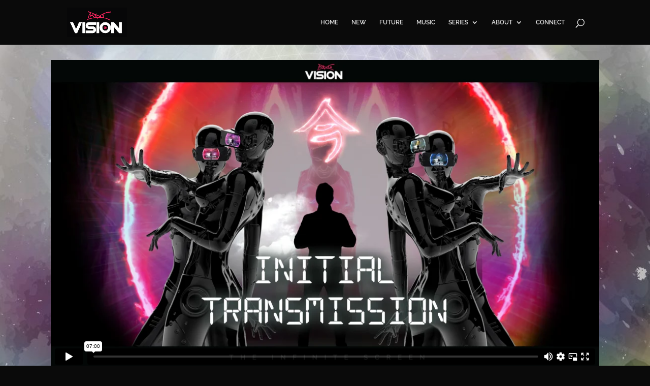

--- FILE ---
content_type: text/html; charset=UTF-8
request_url: https://player.vimeo.com/video/398004848
body_size: 6266
content:
<!DOCTYPE html>
<html lang="en">
<head>
  <meta charset="utf-8">
  <meta name="viewport" content="width=device-width,initial-scale=1,user-scalable=yes">
  
  <link rel="canonical" href="https://player.vimeo.com/video/398004848">
  <meta name="googlebot" content="noindex,indexifembedded">
  
  
  <title>Initial Transmission (Alpha) on Vimeo</title>
  <style>
      body, html, .player, .fallback {
          overflow: hidden;
          width: 100%;
          height: 100%;
          margin: 0;
          padding: 0;
      }
      .fallback {
          
              background-color: transparent;
          
      }
      .player.loading { opacity: 0; }
      .fallback iframe {
          position: fixed;
          left: 0;
          top: 0;
          width: 100%;
          height: 100%;
      }
  </style>
  <link rel="modulepreload" href="https://f.vimeocdn.com/p/4.46.6/js/player.module.js" crossorigin="anonymous">
  <link rel="modulepreload" href="https://f.vimeocdn.com/p/4.46.6/js/vendor.module.js" crossorigin="anonymous">
  <link rel="preload" href="https://f.vimeocdn.com/p/4.46.6/css/player.css" as="style">
</head>

<body>


<div class="vp-placeholder">
    <style>
        .vp-placeholder,
        .vp-placeholder-thumb,
        .vp-placeholder-thumb::before,
        .vp-placeholder-thumb::after {
            position: absolute;
            top: 0;
            bottom: 0;
            left: 0;
            right: 0;
        }
        .vp-placeholder {
            visibility: hidden;
            width: 100%;
            max-height: 100%;
            height: calc(1080 / 1920 * 100vw);
            max-width: calc(1920 / 1080 * 100vh);
            margin: auto;
        }
        .vp-placeholder-carousel {
            display: none;
            background-color: #000;
            position: absolute;
            left: 0;
            right: 0;
            bottom: -60px;
            height: 60px;
        }
    </style>

    

    
        <style>
            .vp-placeholder-thumb {
                overflow: hidden;
                width: 100%;
                max-height: 100%;
                margin: auto;
            }
            .vp-placeholder-thumb::before,
            .vp-placeholder-thumb::after {
                content: "";
                display: block;
                filter: blur(7px);
                margin: 0;
                background: url(https://i.vimeocdn.com/video/865474833-1692fe5734abc3a1bb692a61c99cb055fd5d6510ee9023221812fac79d79b435-d?mw=80&q=85) 50% 50% / contain no-repeat;
            }
            .vp-placeholder-thumb::before {
                 
                margin: -30px;
            }
        </style>
    

    <div class="vp-placeholder-thumb"></div>
    <div class="vp-placeholder-carousel"></div>
    <script>function placeholderInit(t,h,d,s,n,o){var i=t.querySelector(".vp-placeholder"),v=t.querySelector(".vp-placeholder-thumb");if(h){var p=function(){try{return window.self!==window.top}catch(a){return!0}}(),w=200,y=415,r=60;if(!p&&window.innerWidth>=w&&window.innerWidth<y){i.style.bottom=r+"px",i.style.maxHeight="calc(100vh - "+r+"px)",i.style.maxWidth="calc("+n+" / "+o+" * (100vh - "+r+"px))";var f=t.querySelector(".vp-placeholder-carousel");f.style.display="block"}}if(d){var e=new Image;e.onload=function(){var a=n/o,c=e.width/e.height;if(c<=.95*a||c>=1.05*a){var l=i.getBoundingClientRect(),g=l.right-l.left,b=l.bottom-l.top,m=window.innerWidth/g*100,x=window.innerHeight/b*100;v.style.height="calc("+e.height+" / "+e.width+" * "+m+"vw)",v.style.maxWidth="calc("+e.width+" / "+e.height+" * "+x+"vh)"}i.style.visibility="visible"},e.src=s}else i.style.visibility="visible"}
</script>
    <script>placeholderInit(document,  false ,  true , "https://i.vimeocdn.com/video/865474833-1692fe5734abc3a1bb692a61c99cb055fd5d6510ee9023221812fac79d79b435-d?mw=80\u0026q=85",  1920 ,  1080 );</script>
</div>

<div id="player" class="player"></div>
<script>window.playerConfig = {"cdn_url":"https://f.vimeocdn.com","vimeo_api_url":"api.vimeo.com","request":{"files":{"dash":{"cdns":{"akfire_interconnect_quic":{"avc_url":"https://vod-adaptive-ak.vimeocdn.com/exp=1763366450~acl=%2Fc62772e6-7336-42df-be90-5f2cce03b5e1%2Fpsid%3Daca024044729f67b234eaa92784376a94f9c56a265704011e72543f3372fe952%2F%2A~hmac=bf79fc3fd78198e12189fc74036e1b932b9ac66db8bd5eef850eb70e51c458de/c62772e6-7336-42df-be90-5f2cce03b5e1/psid=aca024044729f67b234eaa92784376a94f9c56a265704011e72543f3372fe952/v2/playlist/av/primary/playlist.json?omit=av1-hevc\u0026pathsig=8c953e4f~YtVePFRYEgTdkYU_hIkVetOKn-P_GH1FApvAIcamrgc\u0026r=dXM%3D\u0026rh=34noQo","origin":"gcs","url":"https://vod-adaptive-ak.vimeocdn.com/exp=1763366450~acl=%2Fc62772e6-7336-42df-be90-5f2cce03b5e1%2Fpsid%3Daca024044729f67b234eaa92784376a94f9c56a265704011e72543f3372fe952%2F%2A~hmac=bf79fc3fd78198e12189fc74036e1b932b9ac66db8bd5eef850eb70e51c458de/c62772e6-7336-42df-be90-5f2cce03b5e1/psid=aca024044729f67b234eaa92784376a94f9c56a265704011e72543f3372fe952/v2/playlist/av/primary/playlist.json?pathsig=8c953e4f~YtVePFRYEgTdkYU_hIkVetOKn-P_GH1FApvAIcamrgc\u0026r=dXM%3D\u0026rh=34noQo"},"fastly_skyfire":{"avc_url":"https://skyfire.vimeocdn.com/1763366450-0xf2c68bf30fdc19148aea4341278358d57ac593ff/c62772e6-7336-42df-be90-5f2cce03b5e1/psid=aca024044729f67b234eaa92784376a94f9c56a265704011e72543f3372fe952/v2/playlist/av/primary/playlist.json?omit=av1-hevc\u0026pathsig=8c953e4f~YtVePFRYEgTdkYU_hIkVetOKn-P_GH1FApvAIcamrgc\u0026r=dXM%3D\u0026rh=34noQo","origin":"gcs","url":"https://skyfire.vimeocdn.com/1763366450-0xf2c68bf30fdc19148aea4341278358d57ac593ff/c62772e6-7336-42df-be90-5f2cce03b5e1/psid=aca024044729f67b234eaa92784376a94f9c56a265704011e72543f3372fe952/v2/playlist/av/primary/playlist.json?pathsig=8c953e4f~YtVePFRYEgTdkYU_hIkVetOKn-P_GH1FApvAIcamrgc\u0026r=dXM%3D\u0026rh=34noQo"}},"default_cdn":"akfire_interconnect_quic","separate_av":true,"streams":[{"profile":"174","id":"7c4b9491-9229-4879-b3ec-7727dc9fe0f4","fps":29.98,"quality":"720p"},{"profile":"164","id":"85696c27-44fd-4c23-9ea4-fbcfb4e8dea2","fps":29.98,"quality":"360p"},{"profile":"165","id":"aa81d655-655b-4c88-975e-83277db6a151","fps":29.98,"quality":"540p"},{"profile":"139","id":"b27f6fa7-9e4c-4ec0-b3c6-04ffe7522200","fps":29.98,"quality":"240p"},{"profile":"175","id":"42a06eb0-7b78-4fe5-9e84-c2c72a6fd241","fps":29.98,"quality":"1080p"}],"streams_avc":[{"profile":"164","id":"85696c27-44fd-4c23-9ea4-fbcfb4e8dea2","fps":29.98,"quality":"360p"},{"profile":"165","id":"aa81d655-655b-4c88-975e-83277db6a151","fps":29.98,"quality":"540p"},{"profile":"139","id":"b27f6fa7-9e4c-4ec0-b3c6-04ffe7522200","fps":29.98,"quality":"240p"},{"profile":"175","id":"42a06eb0-7b78-4fe5-9e84-c2c72a6fd241","fps":29.98,"quality":"1080p"},{"profile":"174","id":"7c4b9491-9229-4879-b3ec-7727dc9fe0f4","fps":29.98,"quality":"720p"}]},"hls":{"cdns":{"akfire_interconnect_quic":{"avc_url":"https://vod-adaptive-ak.vimeocdn.com/exp=1763366450~acl=%2Fc62772e6-7336-42df-be90-5f2cce03b5e1%2Fpsid%3Daca024044729f67b234eaa92784376a94f9c56a265704011e72543f3372fe952%2F%2A~hmac=bf79fc3fd78198e12189fc74036e1b932b9ac66db8bd5eef850eb70e51c458de/c62772e6-7336-42df-be90-5f2cce03b5e1/psid=aca024044729f67b234eaa92784376a94f9c56a265704011e72543f3372fe952/v2/playlist/av/primary/playlist.m3u8?omit=av1-hevc-opus\u0026pathsig=8c953e4f~h56uLPsIOgQz2lTa6223jiRLSNSAvsLHdFGCKwPaRLA\u0026r=dXM%3D\u0026rh=34noQo\u0026sf=fmp4","origin":"gcs","url":"https://vod-adaptive-ak.vimeocdn.com/exp=1763366450~acl=%2Fc62772e6-7336-42df-be90-5f2cce03b5e1%2Fpsid%3Daca024044729f67b234eaa92784376a94f9c56a265704011e72543f3372fe952%2F%2A~hmac=bf79fc3fd78198e12189fc74036e1b932b9ac66db8bd5eef850eb70e51c458de/c62772e6-7336-42df-be90-5f2cce03b5e1/psid=aca024044729f67b234eaa92784376a94f9c56a265704011e72543f3372fe952/v2/playlist/av/primary/playlist.m3u8?omit=opus\u0026pathsig=8c953e4f~h56uLPsIOgQz2lTa6223jiRLSNSAvsLHdFGCKwPaRLA\u0026r=dXM%3D\u0026rh=34noQo\u0026sf=fmp4"},"fastly_skyfire":{"avc_url":"https://skyfire.vimeocdn.com/1763366450-0xf2c68bf30fdc19148aea4341278358d57ac593ff/c62772e6-7336-42df-be90-5f2cce03b5e1/psid=aca024044729f67b234eaa92784376a94f9c56a265704011e72543f3372fe952/v2/playlist/av/primary/playlist.m3u8?omit=av1-hevc-opus\u0026pathsig=8c953e4f~h56uLPsIOgQz2lTa6223jiRLSNSAvsLHdFGCKwPaRLA\u0026r=dXM%3D\u0026rh=34noQo\u0026sf=fmp4","origin":"gcs","url":"https://skyfire.vimeocdn.com/1763366450-0xf2c68bf30fdc19148aea4341278358d57ac593ff/c62772e6-7336-42df-be90-5f2cce03b5e1/psid=aca024044729f67b234eaa92784376a94f9c56a265704011e72543f3372fe952/v2/playlist/av/primary/playlist.m3u8?omit=opus\u0026pathsig=8c953e4f~h56uLPsIOgQz2lTa6223jiRLSNSAvsLHdFGCKwPaRLA\u0026r=dXM%3D\u0026rh=34noQo\u0026sf=fmp4"}},"default_cdn":"akfire_interconnect_quic","separate_av":true}},"file_codecs":{"av1":[],"avc":["85696c27-44fd-4c23-9ea4-fbcfb4e8dea2","aa81d655-655b-4c88-975e-83277db6a151","b27f6fa7-9e4c-4ec0-b3c6-04ffe7522200","42a06eb0-7b78-4fe5-9e84-c2c72a6fd241","7c4b9491-9229-4879-b3ec-7727dc9fe0f4"],"hevc":{"dvh1":[],"hdr":[],"sdr":[]}},"lang":"en","referrer":"https://www.mdt.vision/initial-transmission/","cookie_domain":".vimeo.com","signature":"361d2e0015837df7561c60faa52e9825","timestamp":1763362850,"expires":3600,"thumb_preview":{"url":"https://videoapi-sprites.vimeocdn.com/video-sprites/image/bad22659-7c0c-4445-9f4d-bf3e5a63e241.0.jpeg?ClientID=sulu\u0026Expires=1763366450\u0026Signature=aac867854b0cff9c182f45396bace09afefbd2c1","height":2880,"width":4260,"frame_height":240,"frame_width":426,"columns":10,"frames":120},"currency":"USD","session":"528be319b9e510de1d2a461ebb05f62c039148a81763362850","cookie":{"volume":1,"quality":null,"hd":0,"captions":null,"transcript":null,"captions_styles":{"color":null,"fontSize":null,"fontFamily":null,"fontOpacity":null,"bgOpacity":null,"windowColor":null,"windowOpacity":null,"bgColor":null,"edgeStyle":null},"audio_language":null,"audio_kind":null,"qoe_survey_vote":0,"languages_toast":0},"build":{"backend":"0e29ff0","js":"4.46.6"},"urls":{"js":"https://f.vimeocdn.com/p/4.46.6/js/player.js","js_base":"https://f.vimeocdn.com/p/4.46.6/js","js_module":"https://f.vimeocdn.com/p/4.46.6/js/player.module.js","js_vendor_module":"https://f.vimeocdn.com/p/4.46.6/js/vendor.module.js","locales_js":{"de-DE":"https://f.vimeocdn.com/p/4.46.6/js/player.de-DE.js","en":"https://f.vimeocdn.com/p/4.46.6/js/player.js","es":"https://f.vimeocdn.com/p/4.46.6/js/player.es.js","fr-FR":"https://f.vimeocdn.com/p/4.46.6/js/player.fr-FR.js","ja-JP":"https://f.vimeocdn.com/p/4.46.6/js/player.ja-JP.js","ko-KR":"https://f.vimeocdn.com/p/4.46.6/js/player.ko-KR.js","pt-BR":"https://f.vimeocdn.com/p/4.46.6/js/player.pt-BR.js","zh-CN":"https://f.vimeocdn.com/p/4.46.6/js/player.zh-CN.js"},"ambisonics_js":"https://f.vimeocdn.com/p/external/ambisonics.min.js","barebone_js":"https://f.vimeocdn.com/p/4.46.6/js/barebone.js","chromeless_js":"https://f.vimeocdn.com/p/4.46.6/js/chromeless.js","three_js":"https://f.vimeocdn.com/p/external/three.rvimeo.min.js","vuid_js":"https://f.vimeocdn.com/js_opt/modules/utils/vuid.min.js","hive_sdk":"https://f.vimeocdn.com/p/external/hive-sdk.js","hive_interceptor":"https://f.vimeocdn.com/p/external/hive-interceptor.js","proxy":"https://player.vimeo.com/static/proxy.html","css":"https://f.vimeocdn.com/p/4.46.6/css/player.css","chromeless_css":"https://f.vimeocdn.com/p/4.46.6/css/chromeless.css","fresnel":"https://arclight.vimeo.com/add/player-stats","player_telemetry_url":"https://arclight.vimeo.com/player-events","telemetry_base":"https://lensflare.vimeo.com"},"flags":{"plays":1,"dnt":0,"autohide_controls":0,"preload_video":"metadata_on_hover","qoe_survey_forced":0,"ai_widget":0,"ecdn_delta_updates":0,"disable_mms":0,"check_clip_skipping_forward":0},"country":"US","client":{"ip":"3.137.150.225"},"ab_tests":{},"atid":"3808462162.1763362850","ai_widget_signature":"7874448ee936f7caef679391fd1338cba986695bd8a8362a3da22f7575cdfa18_1763366450","config_refresh_url":"https://player.vimeo.com/video/398004848/config/request?atid=3808462162.1763362850\u0026expires=3600\u0026referrer=https%3A%2F%2Fwww.mdt.vision%2Finitial-transmission%2F\u0026session=528be319b9e510de1d2a461ebb05f62c039148a81763362850\u0026signature=361d2e0015837df7561c60faa52e9825\u0026time=1763362850\u0026v=1"},"player_url":"player.vimeo.com","video":{"id":398004848,"title":"Initial Transmission (Alpha)","width":1920,"height":1080,"duration":420,"url":"https://vimeo.com/398004848","share_url":"https://vimeo.com/398004848","embed_code":"\u003ciframe title=\"vimeo-player\" src=\"https://player.vimeo.com/video/398004848?h=ff65561c3b\" width=\"640\" height=\"360\" frameborder=\"0\" referrerpolicy=\"strict-origin-when-cross-origin\" allow=\"autoplay; fullscreen; picture-in-picture; clipboard-write; encrypted-media; web-share\"   allowfullscreen\u003e\u003c/iframe\u003e","default_to_hd":0,"privacy":"anybody","embed_permission":"public","thumbnail_url":"https://i.vimeocdn.com/video/865474833-1692fe5734abc3a1bb692a61c99cb055fd5d6510ee9023221812fac79d79b435-d","owner":{"id":19625414,"name":"MDT Vision","img":"https://i.vimeocdn.com/portrait/95218676_60x60?subrect=0%2C0%2C1000%2C1000\u0026r=cover\u0026sig=f3e73b172a143cae7b4d196cbba9981de8e41e4228e308ffe8216da3e4f9a53b\u0026v=1\u0026region=us","img_2x":"https://i.vimeocdn.com/portrait/95218676_60x60?subrect=0%2C0%2C1000%2C1000\u0026r=cover\u0026sig=f3e73b172a143cae7b4d196cbba9981de8e41e4228e308ffe8216da3e4f9a53b\u0026v=1\u0026region=us","url":"https://vimeo.com/mdtvision","account_type":"plus"},"spatial":0,"live_event":null,"version":{"current":null,"available":[{"id":690735720,"file_id":1695305074,"is_current":true}]},"unlisted_hash":null,"rating":{"id":6},"fps":29.98,"channel_layout":"stereo","ai":0,"locale":""},"user":{"id":0,"team_id":0,"team_origin_user_id":0,"account_type":"none","liked":0,"watch_later":0,"owner":0,"mod":0,"logged_in":0,"private_mode_enabled":0,"vimeo_api_client_token":"eyJhbGciOiJIUzI1NiIsInR5cCI6IkpXVCJ9.eyJzZXNzaW9uX2lkIjoiNTI4YmUzMTliOWU1MTBkZTFkMmE0NjFlYmIwNWY2MmMwMzkxNDhhODE3NjMzNjI4NTAiLCJleHAiOjE3NjMzNjY0NTAsImFwcF9pZCI6MTE4MzU5LCJzY29wZXMiOiJwdWJsaWMgc3RhdHMifQ.jjFGP-Q1u3IYsAWHGfyeQmq-Sa9IWdpJWpcQMeSgjJ8"},"view":1,"vimeo_url":"vimeo.com","embed":{"audio_track":"","autoplay":0,"autopause":1,"dnt":0,"editor":0,"keyboard":1,"log_plays":1,"loop":0,"muted":0,"on_site":0,"texttrack":"","transparent":1,"outro":"beginning","playsinline":1,"quality":null,"player_id":"","api":null,"app_id":"","color":"c8c8c8","color_one":"000000","color_two":"c8c8c8","color_three":"ffffff","color_four":"000000","context":"embed.main","settings":{"auto_pip":1,"badge":0,"byline":0,"collections":0,"color":0,"force_color_one":0,"force_color_two":0,"force_color_three":0,"force_color_four":0,"embed":0,"fullscreen":1,"like":0,"logo":0,"playbar":1,"portrait":0,"pip":1,"share":0,"spatial_compass":0,"spatial_label":0,"speed":0,"title":0,"volume":1,"watch_later":0,"watch_full_video":1,"controls":1,"airplay":1,"audio_tracks":1,"chapters":1,"chromecast":1,"cc":1,"transcript":1,"quality":1,"play_button_position":0,"ask_ai":0,"skipping_forward":1,"debug_payload_collection_policy":"default"},"create_interactive":{"has_create_interactive":false,"viddata_url":""},"min_quality":null,"max_quality":null,"initial_quality":null,"prefer_mms":1}}</script>
<script>const fullscreenSupported="exitFullscreen"in document||"webkitExitFullscreen"in document||"webkitCancelFullScreen"in document||"mozCancelFullScreen"in document||"msExitFullscreen"in document||"webkitEnterFullScreen"in document.createElement("video");var isIE=checkIE(window.navigator.userAgent),incompatibleBrowser=!fullscreenSupported||isIE;window.noModuleLoading=!1,window.dynamicImportSupported=!1,window.isInIFrame=function(){try{return window.self!==window.top}catch(e){return!0}}(),!window.isInIFrame&&/twitter/i.test(navigator.userAgent)&&window.playerConfig.video.url&&(window.location=window.playerConfig.video.url),window.playerConfig.request.lang&&document.documentElement.setAttribute("lang",window.playerConfig.request.lang),window.loadScript=function(e){var n=document.getElementsByTagName("script")[0];n&&n.parentNode?n.parentNode.insertBefore(e,n):document.head.appendChild(e)},window.loadVUID=function(){if(!window.playerConfig.request.flags.dnt&&!window.playerConfig.embed.dnt){window._vuid=[["pid",window.playerConfig.request.session]];var e=document.createElement("script");e.async=!0,e.src=window.playerConfig.request.urls.vuid_js,window.loadScript(e)}},window.loadCSS=function(e,n){var i={cssDone:!1,startTime:new Date().getTime(),link:e.createElement("link")};return i.link.rel="stylesheet",i.link.href=n,e.getElementsByTagName("head")[0].appendChild(i.link),i.link.onload=function(){i.cssDone=!0},i},window.loadLegacyJS=function(e,n){if(incompatibleBrowser){var i=e.querySelector(".vp-placeholder");i&&i.parentNode&&i.parentNode.removeChild(i);let o=`/video/${window.playerConfig.video.id}/fallback`;window.playerConfig.request.referrer&&(o+=`?referrer=${window.playerConfig.request.referrer}`),n.innerHTML=`<div class="fallback"><iframe title="unsupported message" src="${o}" frameborder="0"></iframe></div>`}else{n.className="player loading";var t=window.loadCSS(e,window.playerConfig.request.urls.css),r=e.createElement("script"),a=!1;r.src=window.playerConfig.request.urls.js,window.loadScript(r),r["onreadystatechange"in r?"onreadystatechange":"onload"]=function(){!a&&(!this.readyState||this.readyState==="loaded"||this.readyState==="complete")&&(a=!0,playerObject=new VimeoPlayer(n,window.playerConfig,t.cssDone||{link:t.link,startTime:t.startTime}))},window.loadVUID()}};function checkIE(e){e=e&&e.toLowerCase?e.toLowerCase():"";function n(r){return r=r.toLowerCase(),new RegExp(r).test(e);return browserRegEx}var i=n("msie")?parseFloat(e.replace(/^.*msie (\d+).*$/,"$1")):!1,t=n("trident")?parseFloat(e.replace(/^.*trident\/(\d+)\.(\d+).*$/,"$1.$2"))+4:!1;return i||t}
</script>
<script nomodule>
  window.noModuleLoading = true;
  var playerEl = document.getElementById('player');
  window.loadLegacyJS(document, playerEl);
</script>
<script type="module">try{import("").catch(()=>{})}catch(t){}window.dynamicImportSupported=!0;
</script>
<script type="module">if(!window.dynamicImportSupported){if(!window.noModuleLoading){window.noModuleLoading=!0;var playerEl=document.getElementById("player");window.loadLegacyJS(document,playerEl)}var moduleScriptLoader=document.getElementById("js-module-block");moduleScriptLoader&&moduleScriptLoader.parentElement.removeChild(moduleScriptLoader)}
</script>
<script type="module" id="js-module-block">if(!window.noModuleLoading&&window.dynamicImportSupported){const n=document.getElementById("player"),e=window.loadCSS(document,window.playerConfig.request.urls.css);import(window.playerConfig.request.urls.js_module).then(function(o){new o.VimeoPlayer(n,window.playerConfig,e.cssDone||{link:e.link,startTime:e.startTime}),window.loadVUID()}).catch(function(o){throw/TypeError:[A-z ]+import[A-z ]+module/gi.test(o)&&window.loadLegacyJS(document,n),o})}
</script>

<script type="application/ld+json">{"embedUrl":"https://player.vimeo.com/video/398004848?h=ff65561c3b","thumbnailUrl":"https://i.vimeocdn.com/video/865474833-1692fe5734abc3a1bb692a61c99cb055fd5d6510ee9023221812fac79d79b435-d?f=webp","name":"Initial Transmission (Alpha)","description":"Projection 1 of 8\n\nIt all starts with a pulse –\nVisions projected through space\nEnergy flows, new worlds are transmitted.\nTune in, turn on and discover.\n\nhttps://www.mdt.vision","duration":"PT420S","uploadDate":"2020-03-16T11:59:00-04:00","@context":"https://schema.org/","@type":"VideoObject"}</script>

</body>
</html>


--- FILE ---
content_type: text/html; charset=UTF-8
request_url: https://player.vimeo.com/video/398004848
body_size: 6307
content:
<!DOCTYPE html>
<html lang="en">
<head>
  <meta charset="utf-8">
  <meta name="viewport" content="width=device-width,initial-scale=1,user-scalable=yes">
  
  <link rel="canonical" href="https://player.vimeo.com/video/398004848">
  <meta name="googlebot" content="noindex,indexifembedded">
  
  
  <title>Initial Transmission (Alpha) on Vimeo</title>
  <style>
      body, html, .player, .fallback {
          overflow: hidden;
          width: 100%;
          height: 100%;
          margin: 0;
          padding: 0;
      }
      .fallback {
          
              background-color: transparent;
          
      }
      .player.loading { opacity: 0; }
      .fallback iframe {
          position: fixed;
          left: 0;
          top: 0;
          width: 100%;
          height: 100%;
      }
  </style>
  <link rel="modulepreload" href="https://f.vimeocdn.com/p/4.46.6/js/player.module.js" crossorigin="anonymous">
  <link rel="modulepreload" href="https://f.vimeocdn.com/p/4.46.6/js/vendor.module.js" crossorigin="anonymous">
  <link rel="preload" href="https://f.vimeocdn.com/p/4.46.6/css/player.css" as="style">
</head>

<body>


<div class="vp-placeholder">
    <style>
        .vp-placeholder,
        .vp-placeholder-thumb,
        .vp-placeholder-thumb::before,
        .vp-placeholder-thumb::after {
            position: absolute;
            top: 0;
            bottom: 0;
            left: 0;
            right: 0;
        }
        .vp-placeholder {
            visibility: hidden;
            width: 100%;
            max-height: 100%;
            height: calc(1080 / 1920 * 100vw);
            max-width: calc(1920 / 1080 * 100vh);
            margin: auto;
        }
        .vp-placeholder-carousel {
            display: none;
            background-color: #000;
            position: absolute;
            left: 0;
            right: 0;
            bottom: -60px;
            height: 60px;
        }
    </style>

    

    
        <style>
            .vp-placeholder-thumb {
                overflow: hidden;
                width: 100%;
                max-height: 100%;
                margin: auto;
            }
            .vp-placeholder-thumb::before,
            .vp-placeholder-thumb::after {
                content: "";
                display: block;
                filter: blur(7px);
                margin: 0;
                background: url(https://i.vimeocdn.com/video/865474833-1692fe5734abc3a1bb692a61c99cb055fd5d6510ee9023221812fac79d79b435-d?mw=80&q=85) 50% 50% / contain no-repeat;
            }
            .vp-placeholder-thumb::before {
                 
                margin: -30px;
            }
        </style>
    

    <div class="vp-placeholder-thumb"></div>
    <div class="vp-placeholder-carousel"></div>
    <script>function placeholderInit(t,h,d,s,n,o){var i=t.querySelector(".vp-placeholder"),v=t.querySelector(".vp-placeholder-thumb");if(h){var p=function(){try{return window.self!==window.top}catch(a){return!0}}(),w=200,y=415,r=60;if(!p&&window.innerWidth>=w&&window.innerWidth<y){i.style.bottom=r+"px",i.style.maxHeight="calc(100vh - "+r+"px)",i.style.maxWidth="calc("+n+" / "+o+" * (100vh - "+r+"px))";var f=t.querySelector(".vp-placeholder-carousel");f.style.display="block"}}if(d){var e=new Image;e.onload=function(){var a=n/o,c=e.width/e.height;if(c<=.95*a||c>=1.05*a){var l=i.getBoundingClientRect(),g=l.right-l.left,b=l.bottom-l.top,m=window.innerWidth/g*100,x=window.innerHeight/b*100;v.style.height="calc("+e.height+" / "+e.width+" * "+m+"vw)",v.style.maxWidth="calc("+e.width+" / "+e.height+" * "+x+"vh)"}i.style.visibility="visible"},e.src=s}else i.style.visibility="visible"}
</script>
    <script>placeholderInit(document,  false ,  true , "https://i.vimeocdn.com/video/865474833-1692fe5734abc3a1bb692a61c99cb055fd5d6510ee9023221812fac79d79b435-d?mw=80\u0026q=85",  1920 ,  1080 );</script>
</div>

<div id="player" class="player"></div>
<script>window.playerConfig = {"cdn_url":"https://f.vimeocdn.com","vimeo_api_url":"api.vimeo.com","request":{"files":{"dash":{"cdns":{"akfire_interconnect_quic":{"avc_url":"https://vod-adaptive-ak.vimeocdn.com/exp=1763366452~acl=%2Fc62772e6-7336-42df-be90-5f2cce03b5e1%2Fpsid%3D03f06776231d6f185d121651fb8d6af6e9c9f88eecab1243519a74764f6db539%2F%2A~hmac=ca3dbaab54a276268a1776ab76d026b28de66224e1956a8b308f22d90d2a3dda/c62772e6-7336-42df-be90-5f2cce03b5e1/psid=03f06776231d6f185d121651fb8d6af6e9c9f88eecab1243519a74764f6db539/v2/playlist/av/primary/playlist.json?omit=av1-hevc\u0026pathsig=8c953e4f~YtVePFRYEgTdkYU_hIkVetOKn-P_GH1FApvAIcamrgc\u0026r=dXM%3D\u0026rh=34noQo","origin":"gcs","url":"https://vod-adaptive-ak.vimeocdn.com/exp=1763366452~acl=%2Fc62772e6-7336-42df-be90-5f2cce03b5e1%2Fpsid%3D03f06776231d6f185d121651fb8d6af6e9c9f88eecab1243519a74764f6db539%2F%2A~hmac=ca3dbaab54a276268a1776ab76d026b28de66224e1956a8b308f22d90d2a3dda/c62772e6-7336-42df-be90-5f2cce03b5e1/psid=03f06776231d6f185d121651fb8d6af6e9c9f88eecab1243519a74764f6db539/v2/playlist/av/primary/playlist.json?pathsig=8c953e4f~YtVePFRYEgTdkYU_hIkVetOKn-P_GH1FApvAIcamrgc\u0026r=dXM%3D\u0026rh=34noQo"},"fastly_skyfire":{"avc_url":"https://skyfire.vimeocdn.com/1763366452-0xd758dd0d0014eaa181839ef5c692f5aa9a4de77f/c62772e6-7336-42df-be90-5f2cce03b5e1/psid=03f06776231d6f185d121651fb8d6af6e9c9f88eecab1243519a74764f6db539/v2/playlist/av/primary/playlist.json?omit=av1-hevc\u0026pathsig=8c953e4f~YtVePFRYEgTdkYU_hIkVetOKn-P_GH1FApvAIcamrgc\u0026r=dXM%3D\u0026rh=34noQo","origin":"gcs","url":"https://skyfire.vimeocdn.com/1763366452-0xd758dd0d0014eaa181839ef5c692f5aa9a4de77f/c62772e6-7336-42df-be90-5f2cce03b5e1/psid=03f06776231d6f185d121651fb8d6af6e9c9f88eecab1243519a74764f6db539/v2/playlist/av/primary/playlist.json?pathsig=8c953e4f~YtVePFRYEgTdkYU_hIkVetOKn-P_GH1FApvAIcamrgc\u0026r=dXM%3D\u0026rh=34noQo"}},"default_cdn":"akfire_interconnect_quic","separate_av":true,"streams":[{"profile":"165","id":"aa81d655-655b-4c88-975e-83277db6a151","fps":29.98,"quality":"540p"},{"profile":"139","id":"b27f6fa7-9e4c-4ec0-b3c6-04ffe7522200","fps":29.98,"quality":"240p"},{"profile":"175","id":"42a06eb0-7b78-4fe5-9e84-c2c72a6fd241","fps":29.98,"quality":"1080p"},{"profile":"174","id":"7c4b9491-9229-4879-b3ec-7727dc9fe0f4","fps":29.98,"quality":"720p"},{"profile":"164","id":"85696c27-44fd-4c23-9ea4-fbcfb4e8dea2","fps":29.98,"quality":"360p"}],"streams_avc":[{"profile":"165","id":"aa81d655-655b-4c88-975e-83277db6a151","fps":29.98,"quality":"540p"},{"profile":"139","id":"b27f6fa7-9e4c-4ec0-b3c6-04ffe7522200","fps":29.98,"quality":"240p"},{"profile":"175","id":"42a06eb0-7b78-4fe5-9e84-c2c72a6fd241","fps":29.98,"quality":"1080p"},{"profile":"174","id":"7c4b9491-9229-4879-b3ec-7727dc9fe0f4","fps":29.98,"quality":"720p"},{"profile":"164","id":"85696c27-44fd-4c23-9ea4-fbcfb4e8dea2","fps":29.98,"quality":"360p"}]},"hls":{"cdns":{"akfire_interconnect_quic":{"avc_url":"https://vod-adaptive-ak.vimeocdn.com/exp=1763366452~acl=%2Fc62772e6-7336-42df-be90-5f2cce03b5e1%2Fpsid%3D03f06776231d6f185d121651fb8d6af6e9c9f88eecab1243519a74764f6db539%2F%2A~hmac=ca3dbaab54a276268a1776ab76d026b28de66224e1956a8b308f22d90d2a3dda/c62772e6-7336-42df-be90-5f2cce03b5e1/psid=03f06776231d6f185d121651fb8d6af6e9c9f88eecab1243519a74764f6db539/v2/playlist/av/primary/playlist.m3u8?omit=av1-hevc-opus\u0026pathsig=8c953e4f~h56uLPsIOgQz2lTa6223jiRLSNSAvsLHdFGCKwPaRLA\u0026r=dXM%3D\u0026rh=34noQo\u0026sf=fmp4","origin":"gcs","url":"https://vod-adaptive-ak.vimeocdn.com/exp=1763366452~acl=%2Fc62772e6-7336-42df-be90-5f2cce03b5e1%2Fpsid%3D03f06776231d6f185d121651fb8d6af6e9c9f88eecab1243519a74764f6db539%2F%2A~hmac=ca3dbaab54a276268a1776ab76d026b28de66224e1956a8b308f22d90d2a3dda/c62772e6-7336-42df-be90-5f2cce03b5e1/psid=03f06776231d6f185d121651fb8d6af6e9c9f88eecab1243519a74764f6db539/v2/playlist/av/primary/playlist.m3u8?omit=opus\u0026pathsig=8c953e4f~h56uLPsIOgQz2lTa6223jiRLSNSAvsLHdFGCKwPaRLA\u0026r=dXM%3D\u0026rh=34noQo\u0026sf=fmp4"},"fastly_skyfire":{"avc_url":"https://skyfire.vimeocdn.com/1763366452-0xd758dd0d0014eaa181839ef5c692f5aa9a4de77f/c62772e6-7336-42df-be90-5f2cce03b5e1/psid=03f06776231d6f185d121651fb8d6af6e9c9f88eecab1243519a74764f6db539/v2/playlist/av/primary/playlist.m3u8?omit=av1-hevc-opus\u0026pathsig=8c953e4f~h56uLPsIOgQz2lTa6223jiRLSNSAvsLHdFGCKwPaRLA\u0026r=dXM%3D\u0026rh=34noQo\u0026sf=fmp4","origin":"gcs","url":"https://skyfire.vimeocdn.com/1763366452-0xd758dd0d0014eaa181839ef5c692f5aa9a4de77f/c62772e6-7336-42df-be90-5f2cce03b5e1/psid=03f06776231d6f185d121651fb8d6af6e9c9f88eecab1243519a74764f6db539/v2/playlist/av/primary/playlist.m3u8?omit=opus\u0026pathsig=8c953e4f~h56uLPsIOgQz2lTa6223jiRLSNSAvsLHdFGCKwPaRLA\u0026r=dXM%3D\u0026rh=34noQo\u0026sf=fmp4"}},"default_cdn":"akfire_interconnect_quic","separate_av":true}},"file_codecs":{"av1":[],"avc":["aa81d655-655b-4c88-975e-83277db6a151","b27f6fa7-9e4c-4ec0-b3c6-04ffe7522200","42a06eb0-7b78-4fe5-9e84-c2c72a6fd241","7c4b9491-9229-4879-b3ec-7727dc9fe0f4","85696c27-44fd-4c23-9ea4-fbcfb4e8dea2"],"hevc":{"dvh1":[],"hdr":[],"sdr":[]}},"lang":"en","referrer":"https://www.mdt.vision/initial-transmission/","cookie_domain":".vimeo.com","signature":"50832e195c18b6f204b71f5a12f43ded","timestamp":1763362852,"expires":3600,"thumb_preview":{"url":"https://videoapi-sprites.vimeocdn.com/video-sprites/image/bad22659-7c0c-4445-9f4d-bf3e5a63e241.0.jpeg?ClientID=sulu\u0026Expires=1763366450\u0026Signature=aac867854b0cff9c182f45396bace09afefbd2c1","height":2880,"width":4260,"frame_height":240,"frame_width":426,"columns":10,"frames":120},"currency":"USD","session":"a592d946a829480df93afde13ab7548bd061f9e91763362852","cookie":{"volume":1,"quality":null,"hd":0,"captions":null,"transcript":null,"captions_styles":{"color":null,"fontSize":null,"fontFamily":null,"fontOpacity":null,"bgOpacity":null,"windowColor":null,"windowOpacity":null,"bgColor":null,"edgeStyle":null},"audio_language":null,"audio_kind":null,"qoe_survey_vote":0,"languages_toast":0},"build":{"backend":"0e29ff0","js":"4.46.6"},"urls":{"js":"https://f.vimeocdn.com/p/4.46.6/js/player.js","js_base":"https://f.vimeocdn.com/p/4.46.6/js","js_module":"https://f.vimeocdn.com/p/4.46.6/js/player.module.js","js_vendor_module":"https://f.vimeocdn.com/p/4.46.6/js/vendor.module.js","locales_js":{"de-DE":"https://f.vimeocdn.com/p/4.46.6/js/player.de-DE.js","en":"https://f.vimeocdn.com/p/4.46.6/js/player.js","es":"https://f.vimeocdn.com/p/4.46.6/js/player.es.js","fr-FR":"https://f.vimeocdn.com/p/4.46.6/js/player.fr-FR.js","ja-JP":"https://f.vimeocdn.com/p/4.46.6/js/player.ja-JP.js","ko-KR":"https://f.vimeocdn.com/p/4.46.6/js/player.ko-KR.js","pt-BR":"https://f.vimeocdn.com/p/4.46.6/js/player.pt-BR.js","zh-CN":"https://f.vimeocdn.com/p/4.46.6/js/player.zh-CN.js"},"ambisonics_js":"https://f.vimeocdn.com/p/external/ambisonics.min.js","barebone_js":"https://f.vimeocdn.com/p/4.46.6/js/barebone.js","chromeless_js":"https://f.vimeocdn.com/p/4.46.6/js/chromeless.js","three_js":"https://f.vimeocdn.com/p/external/three.rvimeo.min.js","vuid_js":"https://f.vimeocdn.com/js_opt/modules/utils/vuid.min.js","hive_sdk":"https://f.vimeocdn.com/p/external/hive-sdk.js","hive_interceptor":"https://f.vimeocdn.com/p/external/hive-interceptor.js","proxy":"https://player.vimeo.com/static/proxy.html","css":"https://f.vimeocdn.com/p/4.46.6/css/player.css","chromeless_css":"https://f.vimeocdn.com/p/4.46.6/css/chromeless.css","fresnel":"https://arclight.vimeo.com/add/player-stats","player_telemetry_url":"https://arclight.vimeo.com/player-events","telemetry_base":"https://lensflare.vimeo.com"},"flags":{"plays":1,"dnt":0,"autohide_controls":0,"preload_video":"metadata_on_hover","qoe_survey_forced":0,"ai_widget":0,"ecdn_delta_updates":0,"disable_mms":0,"check_clip_skipping_forward":0},"country":"US","client":{"ip":"3.137.150.225"},"ab_tests":{},"atid":"608575687.1763362852","ai_widget_signature":"690b54db5c1d549c6d8ad45601a5eb11781a9b23749965907f13213f1911bba4_1763366452","config_refresh_url":"https://player.vimeo.com/video/398004848/config/request?atid=608575687.1763362852\u0026expires=3600\u0026referrer=https%3A%2F%2Fwww.mdt.vision%2Finitial-transmission%2F\u0026session=a592d946a829480df93afde13ab7548bd061f9e91763362852\u0026signature=50832e195c18b6f204b71f5a12f43ded\u0026time=1763362852\u0026v=1"},"player_url":"player.vimeo.com","video":{"id":398004848,"title":"Initial Transmission (Alpha)","width":1920,"height":1080,"duration":420,"url":"https://vimeo.com/398004848","share_url":"https://vimeo.com/398004848","embed_code":"\u003ciframe title=\"vimeo-player\" src=\"https://player.vimeo.com/video/398004848?h=ff65561c3b\" width=\"640\" height=\"360\" frameborder=\"0\" referrerpolicy=\"strict-origin-when-cross-origin\" allow=\"autoplay; fullscreen; picture-in-picture; clipboard-write; encrypted-media; web-share\"   allowfullscreen\u003e\u003c/iframe\u003e","default_to_hd":0,"privacy":"anybody","embed_permission":"public","thumbnail_url":"https://i.vimeocdn.com/video/865474833-1692fe5734abc3a1bb692a61c99cb055fd5d6510ee9023221812fac79d79b435-d","owner":{"id":19625414,"name":"MDT Vision","img":"https://i.vimeocdn.com/portrait/95218676_60x60?subrect=0%2C0%2C1000%2C1000\u0026r=cover\u0026sig=f3e73b172a143cae7b4d196cbba9981de8e41e4228e308ffe8216da3e4f9a53b\u0026v=1\u0026region=us","img_2x":"https://i.vimeocdn.com/portrait/95218676_60x60?subrect=0%2C0%2C1000%2C1000\u0026r=cover\u0026sig=f3e73b172a143cae7b4d196cbba9981de8e41e4228e308ffe8216da3e4f9a53b\u0026v=1\u0026region=us","url":"https://vimeo.com/mdtvision","account_type":"plus"},"spatial":0,"live_event":null,"version":{"current":null,"available":[{"id":690735720,"file_id":1695305074,"is_current":true}]},"unlisted_hash":null,"rating":{"id":6},"fps":29.98,"channel_layout":"stereo","ai":0,"locale":""},"user":{"id":0,"team_id":0,"team_origin_user_id":0,"account_type":"none","liked":0,"watch_later":0,"owner":0,"mod":0,"logged_in":0,"private_mode_enabled":0,"vimeo_api_client_token":"eyJhbGciOiJIUzI1NiIsInR5cCI6IkpXVCJ9.eyJzZXNzaW9uX2lkIjoiYTU5MmQ5NDZhODI5NDgwZGY5M2FmZGUxM2FiNzU0OGJkMDYxZjllOTE3NjMzNjI4NTIiLCJleHAiOjE3NjMzNjY0NTIsImFwcF9pZCI6MTE4MzU5LCJzY29wZXMiOiJwdWJsaWMgc3RhdHMifQ.QpHFL4EQhjyPcRRjt3-ly9A0sw2bkwlsps3-jylgIO4"},"view":1,"vimeo_url":"vimeo.com","embed":{"audio_track":"","autoplay":0,"autopause":1,"dnt":0,"editor":0,"keyboard":1,"log_plays":1,"loop":0,"muted":0,"on_site":0,"texttrack":"","transparent":1,"outro":"beginning","playsinline":1,"quality":null,"player_id":"","api":null,"app_id":"","color":"c8c8c8","color_one":"000000","color_two":"c8c8c8","color_three":"ffffff","color_four":"000000","context":"embed.main","settings":{"auto_pip":1,"badge":0,"byline":0,"collections":0,"color":0,"force_color_one":0,"force_color_two":0,"force_color_three":0,"force_color_four":0,"embed":0,"fullscreen":1,"like":0,"logo":0,"playbar":1,"portrait":0,"pip":1,"share":0,"spatial_compass":0,"spatial_label":0,"speed":0,"title":0,"volume":1,"watch_later":0,"watch_full_video":1,"controls":1,"airplay":1,"audio_tracks":1,"chapters":1,"chromecast":1,"cc":1,"transcript":1,"quality":1,"play_button_position":0,"ask_ai":0,"skipping_forward":1,"debug_payload_collection_policy":"default"},"create_interactive":{"has_create_interactive":false,"viddata_url":""},"min_quality":null,"max_quality":null,"initial_quality":null,"prefer_mms":1}}</script>
<script>const fullscreenSupported="exitFullscreen"in document||"webkitExitFullscreen"in document||"webkitCancelFullScreen"in document||"mozCancelFullScreen"in document||"msExitFullscreen"in document||"webkitEnterFullScreen"in document.createElement("video");var isIE=checkIE(window.navigator.userAgent),incompatibleBrowser=!fullscreenSupported||isIE;window.noModuleLoading=!1,window.dynamicImportSupported=!1,window.isInIFrame=function(){try{return window.self!==window.top}catch(e){return!0}}(),!window.isInIFrame&&/twitter/i.test(navigator.userAgent)&&window.playerConfig.video.url&&(window.location=window.playerConfig.video.url),window.playerConfig.request.lang&&document.documentElement.setAttribute("lang",window.playerConfig.request.lang),window.loadScript=function(e){var n=document.getElementsByTagName("script")[0];n&&n.parentNode?n.parentNode.insertBefore(e,n):document.head.appendChild(e)},window.loadVUID=function(){if(!window.playerConfig.request.flags.dnt&&!window.playerConfig.embed.dnt){window._vuid=[["pid",window.playerConfig.request.session]];var e=document.createElement("script");e.async=!0,e.src=window.playerConfig.request.urls.vuid_js,window.loadScript(e)}},window.loadCSS=function(e,n){var i={cssDone:!1,startTime:new Date().getTime(),link:e.createElement("link")};return i.link.rel="stylesheet",i.link.href=n,e.getElementsByTagName("head")[0].appendChild(i.link),i.link.onload=function(){i.cssDone=!0},i},window.loadLegacyJS=function(e,n){if(incompatibleBrowser){var i=e.querySelector(".vp-placeholder");i&&i.parentNode&&i.parentNode.removeChild(i);let o=`/video/${window.playerConfig.video.id}/fallback`;window.playerConfig.request.referrer&&(o+=`?referrer=${window.playerConfig.request.referrer}`),n.innerHTML=`<div class="fallback"><iframe title="unsupported message" src="${o}" frameborder="0"></iframe></div>`}else{n.className="player loading";var t=window.loadCSS(e,window.playerConfig.request.urls.css),r=e.createElement("script"),a=!1;r.src=window.playerConfig.request.urls.js,window.loadScript(r),r["onreadystatechange"in r?"onreadystatechange":"onload"]=function(){!a&&(!this.readyState||this.readyState==="loaded"||this.readyState==="complete")&&(a=!0,playerObject=new VimeoPlayer(n,window.playerConfig,t.cssDone||{link:t.link,startTime:t.startTime}))},window.loadVUID()}};function checkIE(e){e=e&&e.toLowerCase?e.toLowerCase():"";function n(r){return r=r.toLowerCase(),new RegExp(r).test(e);return browserRegEx}var i=n("msie")?parseFloat(e.replace(/^.*msie (\d+).*$/,"$1")):!1,t=n("trident")?parseFloat(e.replace(/^.*trident\/(\d+)\.(\d+).*$/,"$1.$2"))+4:!1;return i||t}
</script>
<script nomodule>
  window.noModuleLoading = true;
  var playerEl = document.getElementById('player');
  window.loadLegacyJS(document, playerEl);
</script>
<script type="module">try{import("").catch(()=>{})}catch(t){}window.dynamicImportSupported=!0;
</script>
<script type="module">if(!window.dynamicImportSupported){if(!window.noModuleLoading){window.noModuleLoading=!0;var playerEl=document.getElementById("player");window.loadLegacyJS(document,playerEl)}var moduleScriptLoader=document.getElementById("js-module-block");moduleScriptLoader&&moduleScriptLoader.parentElement.removeChild(moduleScriptLoader)}
</script>
<script type="module" id="js-module-block">if(!window.noModuleLoading&&window.dynamicImportSupported){const n=document.getElementById("player"),e=window.loadCSS(document,window.playerConfig.request.urls.css);import(window.playerConfig.request.urls.js_module).then(function(o){new o.VimeoPlayer(n,window.playerConfig,e.cssDone||{link:e.link,startTime:e.startTime}),window.loadVUID()}).catch(function(o){throw/TypeError:[A-z ]+import[A-z ]+module/gi.test(o)&&window.loadLegacyJS(document,n),o})}
</script>

<script type="application/ld+json">{"embedUrl":"https://player.vimeo.com/video/398004848?h=ff65561c3b","thumbnailUrl":"https://i.vimeocdn.com/video/865474833-1692fe5734abc3a1bb692a61c99cb055fd5d6510ee9023221812fac79d79b435-d?f=webp","name":"Initial Transmission (Alpha)","description":"Projection 1 of 8\n\nIt all starts with a pulse –\nVisions projected through space\nEnergy flows, new worlds are transmitted.\nTune in, turn on and discover.\n\nhttps://www.mdt.vision","duration":"PT420S","uploadDate":"2020-03-16T11:59:00-04:00","@context":"https://schema.org/","@type":"VideoObject"}</script>

</body>
</html>


--- FILE ---
content_type: text/css; charset=utf-8
request_url: https://usercontent.one/wp/www.mdt.vision/wp-content/cache/min/1/wp-content/plugins/dg-divi-carousel/styles/light-box-styles.css?ver=1758803688
body_size: 312
content:
.dg-carousel-lightbox{opacity:0;transition:all .3s ease;width:0;height:0;display:none}.dg-carousel-lightbox.open{opacity:1;width:auto;height:auto;position:fixed;background-color:rgba(51,51,51,.88);top:0;bottom:0;left:0;right:0;z-index:999999;padding-bottom:30px;display:block}.dg-carousel-lightbox.open .lightbox-header{text-align:right}.dg-carousel-lightbox.open .image-wrapper{display:flex;justify-content:center;max-height:100%;margin:0 auto;height:100%;white-space:nowrap;align-items:center}.dg-carousel-lightbox .image-wrapper img{transform:scale(0)}@keyframes imageAnimation{from{transform:scale(0)}to{transform:scale(1)}}.dg-carousel-lightbox.open .image-wrapper span{align-self:center}.dg-carousel-lightbox.open .image-wrapper img{max-height:85vh;animation-name:imageAnimation;transform:scale(1);animation-duration:.3s;animation-timing-function:ease-out;vertical-align:middle}.dg-carousel-lightbox.open .close-btn{background-color:rgba(0,0,0,.57);border:none;box-shadow:none;padding:10px 15px;color:rgba(255,255,255,1);cursor:pointer;font-size:16px}

--- FILE ---
content_type: text/css; charset=utf-8
request_url: https://usercontent.one/wp/www.mdt.vision/wp-content/cache/min/1/wp-content/plugins/divi-mega-pro/assets/css/main.css?ver=1758803688
body_size: 2073
content:
.tippy-tooltip[data-animation=fade][data-state=hidden]{opacity:0}.tippy-iOS{cursor:pointer!important;-webkit-tap-highlight-color:transparent}.tippy-popper{pointer-events:none;max-width:calc(100vw);transition-timing-function:cubic-bezier(.165,.84,.44,1);transition-property:transform}.tippy-tooltip{position:relative;border-radius:4px;background-color:#333;transition-property:visibility,opacity,transform;outline:0}.tippy-tooltip[data-placement^=top]>.tippy-arrow:before{border-width:8px 8px 0;border-top-color:#333;margin:0 3px;transform-origin:50% 0;bottom:-7px}.tippy-tooltip[data-placement^=bottom]>.tippy-arrow:before{border-width:0 8px 8px;border-bottom-color:#333;margin:0 3px;transform-origin:50% 7px;top:-7px}.tippy-tooltip[data-placement^=left]>.tippy-arrow:before{border-width:8px 0 8px 8px;border-left-color:#333;margin:3px 0;transform-origin:0 50%;right:-7px}.tippy-tooltip[data-placement^=right]>.tippy-arrow:before{border-width:8px 8px 8px 0;border-right-color:#333;margin:3px 0;transform-origin:7px 50%;left:-7px}.tippy-tooltip[data-interactive][data-state=visible]{pointer-events:auto}.tippy-tooltip[data-inertia][data-state=visible]{transition-timing-function:cubic-bezier(.54,1.5,.38,1.11)}.tippy-arrow{position:absolute}.tippy-arrow:before{content:"";position:absolute;border-color:transparent;border-style:solid}.tippy-content{padding:5px 9px;position:relative;z-index:1002}.tippy-tooltip[data-placement^="bottom"]>.tippy-arrow{top:0}.tippy-tooltip[data-placement^="top"]>.tippy-arrow{bottom:0}.tippy-tooltip.dmmbasic-theme{padding:0!important}.tippy-tooltip[data-placement^=top]>.tippy-svg-arrow{transform-origin:50% 0;margin:0 3px;bottom:-6.5px}.tippy-tooltip[data-placement^=top]>.tippy-svg-arrow svg{transform:rotate(180deg)}.tippy-tooltip[data-placement^=bottom]>.tippy-svg-arrow{transform-origin:50% 7px;margin:0 3px;top:-7px}.tippy-tooltip[data-placement^=left]>.tippy-svg-arrow{transform-origin:33.33333333% 50%;margin:3px 0;right:-12px}.tippy-tooltip[data-placement^=left]>.tippy-svg-arrow svg{transform:rotate(90deg)}.tippy-tooltip[data-placement^=right]>.tippy-svg-arrow{transform-origin:66.66666666% 50%;margin:3px 0;left:-12px}.tippy-tooltip[data-placement^=right]>.tippy-svg-arrow svg{transform:rotate(-90deg)}.tippy-tooltip[data-interactive]>.tippy-svg-arrow path{pointer-events:auto}.tippy-svg-arrow{position:absolute;width:18px;height:7px;fill:#333;pointer-events:none;z-index:16777271}.tippy-svg-arrow svg{position:absolute;left:0}.tippy-arrow-triangle .tippy-svg-arrow{width:16px;height:16px;z-index:1001}.tippy-arrow-triangle .tippy-tooltip[data-placement^=top]>.tippy-svg-arrow{bottom:-6.5px}.tippy-arrow-triangle .tippy-tooltip[data-placement^=bottom]>.tippy-svg-arrow{top:-8px}.tippy-arrow-triangle .tippy-tooltip[data-placement^=left]>.tippy-svg-arrow{right:-12px}.tippy-arrow-triangle .tippy-tooltip[data-placement^=right]>.tippy-svg-arrow{left:-12px}.tippy-popper{pointer-events:auto}.tippy-popper.tippy-popper-singleton .tippy-content{transition-property:transform,opacity,width,height,max-height!important;transition-duration:.3s!important;transition-delay:0!important}.tippy-popper.tippy-popper-singleton .et_pb_row{transition-property:opacity!important;transition-duration:.2s!important;transition-timing-function:linear!important;transition-delay:0!important}.tippy-popper.tippy-popper-singleton .et_pb_row{opacity:.2}.tippy-popper.tippy-popper-singleton .tippy-popper .et_pb_row{opacity:1;transition:opacity .3s,visibility .3s}.tippy-popper-wide{width:100%;max-width:calc(100% - 0px)!important}.tippy-popper-singleton .tippy-popper-wide{max-width:calc(100vw - 25px)!important}.tippy-popper-75{width:75%}.tippy-popper-50{width:50%}.tippy-popper-25{width:25%}.tippy-popper-centered-horizontal{left:0!important;width:100%}.tippy-content-centered-horizontal{position:relative;left:50%!important;transform:translate(-50%)!important}.tippy-popper-fixpercent .tippy-tooltip{max-width:100%!important}.tippy-static-parent-node{position:static!important}.osx .tippy-tooltip{position:relative!important}.tippy-tooltip,.tippy-content{padding:0;background-color:transparent}.tippy-backdrop{border-radius:0}.divi-mega-pro-mobile .tippy-popper.topfixed{left:0!important;top:0!important;position:fixed!important;-webkit-transform:none!important;-moz-transform:none!important;-ms-transform:none!important;-o-transform:none!important;transform:none!important}.divi-mega-pro-mobile .tippy-popper .divimegapro-pre-body{height:auto}.tippy-tooltip.dmpbasic-theme{background:0;border:0}.dmphidden,.et_pb_signup_divimegaproid{visibility:hidden;display:none}.dmmbasic-theme .divimegapro-flexheight{max-height:inherit}.divimegapro-container{display:none}.divimegapro-container.dmp-show,.dmp-divimobilemenu-visible{display:block!important}.dmp-divimobilemenu-visible{padding:5%!important;height:auto!important}.divimegapro{min-width:300px;margin:0;width:auto!important;left:0;overflow:visible;background:none;-webkit-backface-visibility:hidden;-webkit-overflow-scrolling:touch}.dl-noboxshadow>.et_pb_section:first-child{box-shadow:none!important}.dl-noboxshadow-nopadding{padding:0!important;box-shadow:none!important}.tippy-popper.tippy-popper-singleton.tippy-popper-transition .divimegapro,.tippy-popper.tippy-popper-singleton.tippy-popper-transition .tippy-content{overflow:hidden!important}.divimegapro>.et_pb_section>div{width:100%}.diviPositionRelative{position:relative!important}.divimegapro-nob .divimegapro-content-inner{position:relative;margin:auto}.tippy-popper-fixontop{top:0!important;position:fixed!important}#sidebar-divimegapro.sidebar-divimegapro-bottom{bottom:0}.divimegapro a{cursor:pointer}.divimegapro-body ul{padding:0 0 23px 1em;line-height:26px;list-style-type:disc}.divimegapro-body ol{padding:0 0 23px 0;line-height:26px;list-style-position:inside;list-style-type:decimal}.divimegapro-close-container{position:absolute;right:10px;top:3px;width:32px;height:32px;clear:both;line-height:1;visibility:hidden}.divimegapro-close-container .divimegapro-close{width:auto;height:auto;display:block;position:absolute;cursor:pointer;right:10px;top:0;overflow:hidden;border:none;outline:none;z-index:99991;font-size:35px;line-height:32px;min-height:15px;min-width:15px;color:inherit;background-color:transparent;font-family:inherit;font-weight:300;padding:5px;-moz-border-radius:5%;-webkit-border-radius:5%;-khtml-border-radius:5%;border-radius:5%}.divimegapro-close-container .divimegapro-close span{position:absolute;top:45%;left:50%;transform:translateX(-50%) translateY(-50%)}.dmp-open .divimegapro-close:focus,.dmp-open .divimegapro-close:focus-visible{border:dotted 2px gray}.divimegapro-close-container .divimegapro-close:after{content:' ';display:block;font-size:70px;height:25px;width:25px;z-index:99;position:relative;visibility:hidden}.divimegapro-close-container .divimegapro-close span.dmm-custom-btn{position:absolute;top:45%;left:50%;transform:translateX(-50%) translateY(-50%)}.divimegapro-close-container .divimegapro-close:hover{opacity:.8}.divimegapro-close-container .divimegapro-customclose-btn span{position:relative;top:-2px}body:not(.divi-mega-pro-mobile) .divimegapro-close-container.dmp_enabledesktop,body.et_mobile_device .divimegapro-close-container.dmp_enablemobile,body .divimegapro-close-container.divimegapro-close-container-visible{display:block;visibility:visible}body .tippy-popper.tippy-popper-singleton.tippy_left_5px_neg{left:-5px!important}body .tippy-popper .divimegapro .et_pb_slide_image img.active{max-height:100%!important}body>.et-l{display:none!important;z-index:-1000;position:fixed;visibility:hidden!important}.divimegapro-shape{position:absolute;width:100%;height:100%;top:0;left:0;z-index:1}.divimegapro-shape{fill:#141514}.path-amras-1{transform-origin:115px 111px}.path-amras-2{transform-origin:204px 107px}.path-amras-3{transform-origin:279px 66px}.path-amras-4{transform-origin:320px 99px}.path-amras-5{transform-origin:137px 199px}.path-amras-6{transform-origin:222px 217px}.path-amras-7{transform-origin:80px 168px}.path-amras-8{transform-origin:296px 211px}.path-amras-9{transform-origin:310px 167px}.divimegapro-open.et_extra .divimegapro .et_pb_section{background-color:#fff}.divimegapro-open.et_extra .divimegapro .divimegapro-body>#divi-mega-pro-center-all{padding:5px 0}.divimegapro-open.et_extra .divimegapro .et_pb_extra_row,.divimegapro-open.et_extra .divimegapro .et_pb_row{margin:0 auto!important;min-width:auto}.divimegapro-open.et_extra .divimegapro .divimegapro-body>.et_section_regular>.et_pb_row>.et_pb_column{padding:0!important}.temp-show{position:absolute!important;visibility:hidden!important;display:block!important}#divi-mega-pro-center-all.et_pb_section{display:table!important;width:100%!important;text-align:center!important}#divi-mega-pro-center-all.et_pb_row{display:table-cell!important;position:relative!important;text-align:center!important}#divi-mega-pro-center-all .et_pb_column{text-align:center!important;display:table-cell!important;width:auto!important;float:none!important;max-width:none;min-width:auto}#divi-mega-pro-center-all .et_pb_column_1_2,#divi-mega-pro-center-all .et_pb_column_1_3{display:inline-block!important;margin-right:15px!important;vertical-align:middle!important;margin-bottom:0!important}

--- FILE ---
content_type: text/css; charset=utf-8
request_url: https://usercontent.one/wp/www.mdt.vision/wp-content/cache/min/1/wp-content/plugins/divi-mega-pro/assets/css/main-media-query.css?ver=1758803688
body_size: 83
content:
@media (max-width:480px),@media (max-device-width:480px){}@media only screen and (min-device-width :768px) and (max-device-width :980px){.osx.et_mobile_device .tippy-popper.tippy-trigger-mobilemenu{top:0!important;left:0!important}.et_mobile_device .tippy-popper-singleton{transform:translate3d(0,0,0)!important}}@media only screen and (min-device-width :375px) and (max-device-width :667px){.et_mobile_device .tippy-popper.tippy-trigger-mobilemenu.tippy-reference-header{top:0!important;left:0!important}}@media only screen and (max-device-height:667px){.et_fixed_nav.osx .tippy-popper{transform:none!important;top:0!important;left:0!important}}

--- FILE ---
content_type: application/javascript
request_url: https://cs.iubenda.com/cookie-solution/confs/js/66653768.js
body_size: 0
content:
_iub.csRC = { showBranding: false, publicId: '8ef4ce29-6db6-11ee-8bfc-5ad8d8c564c0' }
_iub.csEnabled = true;
_iub.csPurposes = [3,4,1,"sh","s"];
_iub.cpUpd = 1750419743;
_iub.csT = 0.025;
_iub.googleConsentModeV2 = true;
_iub.totalNumberOfProviders = 5;
